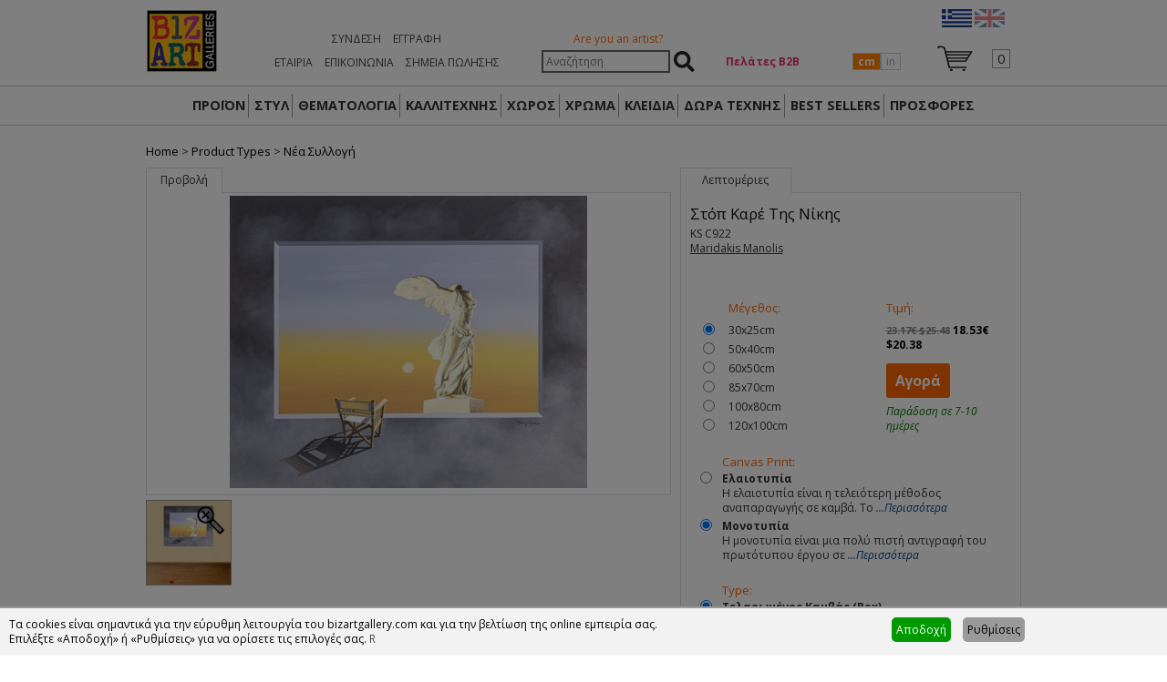

--- FILE ---
content_type: text/html; charset=UTF-8
request_url: https://www.bizartgallery.com/ell/product/Maridakis-%CE%A3%CF%84%CF%8C%CF%80-%CE%9A%CE%B1%CF%81%CE%AD-%CE%A4%CE%B7%CF%82-%CE%9D%CE%AF%CE%BA%CE%B7%CF%82
body_size: 9705
content:
<!doctype html>
<html lang="el">
<head>
<meta charset="UTF-8">
<title>Στόπ Καρέ Της Νίκης - Bizart Galleries</title>
<base href="https://www.bizartgallery.com/" />

<meta http-equiv="expires" content="0">
<meta name="resource-type" content="document">
<meta name="distribution" content="global">
<meta name="author" content="Bizart Galleries">
<meta name="keywords" content="Maridakis-Στόπ-Καρέ-Της-Νίκης">
<meta name="description" content="Maridakis-Στόπ-Καρέ-Της-Νίκης">
<meta name="robots" content="index, follow">
<meta name="revisit-after" content="1 days">
<meta name="rating" content="general">

<meta name="viewport" content="width=device-width, initial-scale=1">
<meta http-equiv="X-UA-Compatible" content="IE=Edge,chrome=1" />
<meta name="google-site-verification" content="prwPOZrr4-cq5YzxMEKeqTOW6drhnLRxgeNy_dGq8j4" />
<meta name="facebook-domain-verification" content="6u3b6ui32p1u4fv764n0f8qu08xelp" />

<link href='https://fonts.googleapis.com/css?family=Open+Sans:400italic,700italic,400,700' rel='stylesheet' type='text/css'>
<link rel="stylesheet" href="https://www.bizartgallery.com/css/bizgal20210216.css" type="text/css" media="screen">
<link rel="stylesheet" href="fancybox/jquery.fancybox-1.3.4.css" type="text/css" media="screen" />
<link rel="shortcut icon" href="favicon.ico" type="image/x-icon" />

<meta property="og:description" content="Maridakis-Στόπ-Καρέ-Της-Νίκης"/>
<meta property="og:title" content="Στόπ Καρέ Της Νίκης"/>
<meta property="og:url" content="https://www.bizartgallery.com/ell/product/Maridakis-%CE%A3%CF%84%CF%8C%CF%80-%CE%9A%CE%B1%CF%81%CE%AD-%CE%A4%CE%B7%CF%82-%CE%9D%CE%AF%CE%BA%CE%B7%CF%82"/>
<meta property="og:image" content="https://www.bizartgallery.com/products_img/1646828950_0.jpg"/>

<script>
var sitewww = 'https://www.bizartgallery.com/';
var cartsubmittxt = 'Εφαρμογή';
var fpTxtLess = 'Λιγότερα';
var cart_fill_zip = 'Συμπληρώστε τον ΤΚ';
var fpFrameType123 = 'Επιλέξτε τοποθέτηση κορνίζας';
var fpFrameType1 = 'Κανονική';
var fpFrameType2 = 'Πλάτη';
</script>

<script type="text/javascript" src="js/jquery-1.7.1.min.js"></script>
<script type="text/javascript" src="js/jquery.cycle.all.min.js"></script>
<script type="text/javascript" src="fancybox/jquery.fancybox-1.3.4.pack.js"></script>
<script type="text/javascript" src="js/jquery.cookie.js"></script>
<script type="text/javascript" src="js/biz_20210216.js?v=1.1"></script>

<!--[if lt IE 9]>
<script src="js/html5.js"></script>
<![endif]-->


    <script>
    function fbq(){ return; }
    function skroutz_analytics(){ return; }
    function pintrk(){ return; }
    function gtag(){ return; }
    function ga(){ return; }

    function gtag_report_conversion(url){ return; }
    </script>
    
</head>
<body>
	<!--[if lte IE 8]>
		<p class="chromeframe">You are using an <strong>outdated</strong> browser. Please <a href="http://browsehappy.com/">upgrade your browser</a> or <a href="http://www.google.com/chromeframe/?redirect=true">activate Google Chrome Frame</a> to improve your experience.</p>
	<![endif]-->
	<noscript><img height="1" width="1" style="display:none"
  src="https://www.facebook.com/tr?id=483185815913367&ev=PageView&noscript=1"
/></noscript>

<header id="bizHeader">
	<div class="wrapper">
		<div id="bizlogo"><a href="https://www.bizartgallery.com/"><img src="images/bizart_logo_medium.jpg" alt="Bizart Gallery" border="0" /></a></div>


		<nav id="topmenu">
			<ul>
				
                    <li><a href="login.php">Σύνδεση</a></li>
				    <li><a href="register.php">Εγγραφή</a></li>
                			</ul>
			<ul>
				<li><a href="ell/infopage/2">ΕΤΑΙΡΙΑ</a></li>
				<li><a href="ell/contact/">ΕΠΙΚΟΙΝΩΝΙΑ</a></li>
				<li><a href="ell/stores/">ΣΗΜΕΙΑ ΠΩΛΗΣΗΣ</a></li>
				<!-- <li><a href="ell/infopage/8">HELP</a></li> -->
			</ul>
		</nav>

		<div id="headWishCartNarrow">
			<img src="images/minicartbg3.png" alt="" />
		</div>

		<div id="headsearch">
			<p class="artistlnk"><a href="ell/infopage/17">Are you an artist?</a></p>
			<form action="process.php" method="post">
				<p>
					<input type="text" name="searchstr" placeholder="Αναζήτηση" /> <input type="submit" name="submit" value="Αναζήτηση" />
				</p>
			</form>
		</div>

		<div id="headB2BLink">
			<!-- <a href="professionals.php">Πελάτες Β2Β</a> -->
			<a href="javascript:void(0);" data-nimg="https://www.bizartgallery.com/images/central_banner/B2B1.jpg">Πελάτες Β2Β</a>		</div>

		<div id="cminbtns"><span id="cminbtn1" class="cminbtnsSel">cm</span><span id="cminbtn2" class="cminbtnsReg">in</span>
			<form method="post" action="/ell/product/Maridakis-%CE%A3%CF%84%CF%8C%CF%80-%CE%9A%CE%B1%CF%81%CE%AD-%CE%A4%CE%B7%CF%82-%CE%9D%CE%AF%CE%BA%CE%B7%CF%82" name="showInchFrm">
				<input type="hidden" name="showInch" value="" id="showInchHF" />
			</form>
		</div>


		<div id="headWishCart">
			<p style="text-align: center;"><a href="https://www.bizartgallery.com/ell/"><img src="images/ell.png" alt="" /></a> <a href="https://www.bizartgallery.com/eng/"><img src="images/eng_faded.png" alt="" /></a><!-- <a href="https://www.bizartgallery.com/tur/"><img src="images/tur_faded.png" alt="" /></a> --></p>

			<div id="headWishList">&nbsp;
            </div>

			<div id="headMiniCart"><span>0</span></div>
		</div>

		<div class="clear"></div>



	</div>
</header>

<section id="bizSubHeaderNarrow">
	<p><img src="images/menu-list-48.png" alt="" /></p>
	<ul>
        <li class="bshnme0"><a href="https://www.bizartgallery.com/">ΑΡΧΙΚΗ</a></li>
        <li class="bshnme0"><a href="ell/infopage/2">ΕΤΑΙΡΙΑ</a></li>
        <li class="bshnme0"><a href="ell/stores/">ΣΗΜΕΙΑ ΠΩΛΗΣΗΣ</a></li>        <!-- <li class="bshnme0"><a href="news.php">ΝΕΑ</a></li> -->
        <li class="bshnme0"><a href="ell/contact/">ΕΠΙΚΟΙΝΩΝΙΑ</a></li>
        <li class="bshnme0"><a href="ell/infopage/1">FRANCHISE</a></li>
        <li class="bshnme0"><a href="ell/infopage/8">HELP</a></li>
		<li class="bshnme0"><a href="ell/infopage/50">ΕΠΕΞΗΓΗΣΗ ΠΡΟΪΟΝΤΩΝ</a></li>

		<li class="bshnme1"><a href="ell/categories/">ΠΡΟΪΟΝ</a></li>
		<li class="bshnme1"><a href="ell/style/">ΣΤΥΛ</a></li>
		<li class="bshnme1"><a href="ell/themes/">ΘΕΜΑΤΟΛΟΓΙΑ</a></li>
		<li class="bshnme1"><a href="ell/artists/">ΚΑΛΛΙΤΕΧΝΗΣ</a></li>
		<li class="bshnme1"><a href="ell/rooms/">ΧΩΡΟΣ</a></li>
		<li class="bshnme1"><a href="ell/colors/">ΧΡΩΜΑ</a></li>
		<li class="bshnme1"><a href="ell/finder/">ΚΛΕΙΔΙΑ</a></li>
		<li class="bshnme1"><a href="ell/categories/Specialties" class="strtoupper">Δώρα Τέχνης</a></li>		<li class="bshnme1"><a href="ell/bestsellers/">BEST SELLERS</a></li>
		<li class="bshnme1"><a href="ell/categories/Offers">ΠΡΟΣΦΟΡΕΣ</a></li>
	    <li class="bshnme1"><a href="catalogues.php">ΚΑΤΑΛΟΓΟΙ</a></li>
	</ul>
</section>

<section id="bizSubHeader">

    <!--
	<nav class="wrapper">
        <ul>
				<li><a href="https://www.bizartgallery.com/">ΑΡΧΙΚΗ</a></li>
				<li class="tmsep"></li>
				<li><a href="ell/infopage/2">ΕΤΑΙΡΙΑ</a></li>
				<li class="tmsep"></li>
                <li><a href="ell/stores/">ΣΗΜΕΙΑ ΠΩΛΗΣΗΣ</a></li><li class="tmsep"></li>				<li><a href="news.php">ΝΕΑ</a></li>
				<li class="tmsep"></li>
				<li><a href="ell/contact/">ΕΠΙΚΟΙΝΩΝΙΑ</a></li>
				<li class="tmsep"></li>
				<li><a href="ell/infopage/1">FRANCHISE</a></li>
				<li class="tmsep"></li>
				<li><a href="ell/infopage/50">ΕΠΕΞΗΓΗΣΗ ΠΡΟΪΟΝΤΩΝ</a></li>
		</ul>
	</nav>
    -->

	<nav class="wrapper wrappermm">
		<ul class="lng_el">
			<li id="mmi1"><a href="ell/categories/">ΠΡΟΪΟΝ</a></li>
			<li id="mmi22"><a href="ell/style/">ΣΤΥΛ</a><ul><li><a href="ell/style/1/1/Aνεικονικά"><img src="products_img/tcache/3/6/thumb_styles1_232x150_1409825393.jpg" border="0" alt="Aνεικονικά" />Aνεικονικά</a></li>
<li><a href="ell/style/3/1/Cartoon"><img src="products_img/tcache/b/8/thumb_styles3_232x150_1409825351.jpg" border="0" alt="Cartoon" />Cartoon</a></li>
<li><a href="ell/style/13/1/Graffiti_Art"><img src="products_img/tcache/d/3/thumb_styles13_232x150_1620661509.jpg" border="0" alt="Graffiti Art" />Graffiti Art</a></li>
<li><a href="ell/style/6/1/Minimal"><img src="products_img/tcache/3/5/thumb_styles6_232x150_1409825419.jpg" border="0" alt="Minimal" />Minimal</a></li>
<li><a href="ell/style/5/1/Pop_Art"><img src="products_img/tcache/1/f/thumb_styles5_232x150_1409825458.jpg" border="0" alt="Pop Art " />Pop Art </a></li>
<li><a href="ell/style/12/1/Γράμματα__Αριθμοί"><img src="products_img/tcache/b/a/thumb_styles12_232x150_1409825503.jpg" border="0" alt="Γράμματα & Αριθμοί" />Γράμματα & Αριθμοί</a></li>
<li><a href="ell/style/7/1/Κλασικά"><img src="products_img/tcache/0/b/thumb_styles7_232x150_1409825377.jpg" border="0" alt="Κλασικά" />Κλασικά</a></li>
<li><a href="ell/style/10/1/Μοντέρνα_Κλασικά"><img src="products_img/tcache/f/2/thumb_styles10_232x150_1409825431.jpg" border="0" alt="Μοντέρνα Κλασικά" />Μοντέρνα Κλασικά</a></li>
<li><a href="ell/style/11/1/Ρομαντικά"><img src="products_img/tcache/b/2/thumb_styles11_232x150_1409825472.jpg" border="0" alt="Ρομαντικά" />Ρομαντικά</a></li>
<li><a href="ell/style/4/1/Σουρεαλιστικά"><img src="products_img/tcache/e/5/thumb_styles4_232x150_1603192225.jpg" border="0" alt="Σουρεαλιστικά" />Σουρεαλιστικά</a></li>
<li><a href="ell/style/9/1/Σύγχρονα"><img src="products_img/tcache/6/2/thumb_styles9_232x150_1409833453.jpg" border="0" alt="Σύγχρονα" />Σύγχρονα</a></li>
<li><a href="ell/style/2/1/Φωτογραφία"><img src="products_img/tcache/a/1/thumb_styles2_232x150_1409825444.jpg" border="0" alt="Φωτογραφία" />Φωτογραφία</a></li>
</ul></li>
			<li id="mmi2"><a href="ell/themes/">ΘΕΜΑΤΟΛΟΓΙΑ</a><ul><li><a href="ell/themes/27/1/Ανθρωποι"><img src="products_img/tcache/3/3/thumb_themes27_232x150_1409825074.jpg" border="0" alt="'Ανθρωποι" />'Ανθρωποι</a></li>
<li><a href="ell/themes/22/1/Abstract-Μοντέρνα"><img src="products_img/tcache/d/f/thumb_themes22_232x150_1406723106.jpg" border="0" alt="Abstract-Μοντέρνα" />Abstract-Μοντέρνα</a></li>
<li><a href="ell/themes/34/1/Pop_Art__Graffiti_Art"><img src="products_img/tcache/e/a/thumb_themes34_232x150_1409825187.jpg" border="0" alt="Pop Art & Graffiti Art" />Pop Art & Graffiti Art</a></li>
<li><a href="ell/themes/37/1/Sport__Hobby"><img src="products_img/tcache/3/4/thumb_themes37_232x150_1409825257.jpg" border="0" alt="Sport & Hobby" />Sport & Hobby</a></li>
<li><a href="ell/themes/39/1/Αστικό_Τοπίο"><img src="products_img/tcache/f/a/thumb_themes39_232x150_1448979445.jpg" border="0" alt="Αστικό Τοπίο" />Αστικό Τοπίο</a></li>
<li><a href="ell/themes/31/1/Δέντρα__Τοπία"><img src="products_img/tcache/3/e/thumb_themes31_232x150_1603191995.jpg" border="0" alt="Δέντρα & Τοπία" />Δέντρα & Τοπία</a></li>
<li><a href="ell/themes/26/1/Έθνικ"><img src="products_img/tcache/0/e/thumb_themes26_232x150_1409825054.jpg" border="0" alt="Έθνικ" />Έθνικ</a></li>
<li><a href="ell/themes/23/1/Ζώα"><img src="products_img/tcache/2/1/thumb_themes23_232x150_1409825003.jpg" border="0" alt="Ζώα" />Ζώα</a></li>
<li><a href="ell/themes/35/1/Θαλάσσια__Παράκτια"><img src="products_img/tcache/9/9/thumb_themes35_232x150_1409825209.jpg" border="0" alt="Θαλάσσια & Παράκτια" />Θαλάσσια & Παράκτια</a></li>
<li><a href="ell/themes/33/1/Κλασικά"><img src="products_img/tcache/e/7/thumb_themes33_232x150_1409825163.jpg" border="0" alt="Κλασικά" />Κλασικά</a></li>
<li><a href="ell/themes/38/1/Νεκρή_Φύση"><img src="products_img/tcache/2/f/thumb_themes38_232x150_1409825280.jpg" border="0" alt="Νεκρή Φύση" />Νεκρή Φύση</a></li>
<li><a href="ell/themes/24/1/Παιδικά"><img src="products_img/tcache/3/f/thumb_themes24_232x150_1409825023.jpg" border="0" alt="Παιδικά" />Παιδικά</a></li>
<li><a href="ell/themes/36/1/Πλοία__Βάρκες"><img src="products_img/tcache/1/e/thumb_themes36_232x150_1409825232.jpg" border="0" alt="Πλοία & Βάρκες" />Πλοία & Βάρκες</a></li>
<li><a href="ell/themes/29/1/Σύγχρονα_θέματα"><img src="products_img/tcache/2/b/thumb_themes29_232x150_1409833573.jpg" border="0" alt="Σύγχρονα θέματα" />Σύγχρονα θέματα</a></li>
<li><a href="ell/themes/30/1/Τρόφιμα__Ποτά"><img src="products_img/tcache/5/4/thumb_themes30_232x150_1409825109.jpg" border="0" alt="Τρόφιμα & Ποτά" />Τρόφιμα & Ποτά</a></li>
<li><a href="ell/themes/28/1/Φυτά__Λουλούδια"><img src="products_img/tcache/9/c/thumb_themes28_232x150_1409825091.jpg" border="0" alt="Φυτά & Λουλούδια" />Φυτά & Λουλούδια</a></li>
<li><a href="ell/themes/32/1/Χάρτες"><img src="products_img/tcache/7/6/thumb_themes32_232x150_1409825145.jpg" border="0" alt="Χάρτες" />Χάρτες</a></li>
</ul></li>
			<li id="mmi3"><a href="ell/artists/">ΚΑΛΛΙΤΕΧΝΗΣ</a></li>
			<li id="mmi4"><a href="ell/rooms/">ΧΩΡΟΣ</a><ul><li><a href="ell/rooms/19/1/Γραφείο"><img src="products_img/tcache/3/8/thumb_rooms19_232x150_1409824923.jpg" border="0" alt="Γραφείο" />Γραφείο</a></li>
<li><a href="ell/rooms/16/1/Κουζίνα"><img src="products_img/tcache/2/2/thumb_rooms16_232x150_1409824884.jpg" border="0" alt="Κουζίνα" />Κουζίνα</a></li>
<li><a href="ell/rooms/12/1/Κρεβατοκάμαρα"><img src="products_img/tcache/b/0/thumb_rooms12_232x150_1409824821.jpg" border="0" alt="Κρεβατοκάμαρα" />Κρεβατοκάμαρα</a></li>
<li><a href="ell/rooms/13/1/Παιδικό"><img src="products_img/tcache/1/3/thumb_rooms13_232x150_1409824845.jpg" border="0" alt="Παιδικό" />Παιδικό</a></li>
<li><a href="ell/rooms/17/1/Σαλόνι"><img src="products_img/tcache/1/8/thumb_rooms17_232x150_1409824899.jpg" border="0" alt="Σαλόνι" />Σαλόνι</a></li>
<li><a href="ell/rooms/20/1/Σκάλες"><img src="products_img/tcache/3/1/thumb_rooms20_232x150_1409824940.jpg" border="0" alt="Σκάλες" />Σκάλες</a></li>
<li><a href="ell/rooms/15/1/Τραπεζαρία"><img src="products_img/tcache/b/2/thumb_rooms15_232x150_1409824864.jpg" border="0" alt="Τραπεζαρία" />Τραπεζαρία</a></li>
</ul></li>
			<li id="mmi5"><a href="ell/colors/">ΧΡΩΜΑ</a><ul><li><a href="ell/colors/25/1/Γαλάζιο"><img src="products_img/tcache/6/5/thumb_colors25_232x150_1407243261.jpg" border="0" alt="Γαλάζιο" />Γαλάζιο</a></li>
<li><a href="ell/colors/5/1/Καφετί_Γήινο"><img src="products_img/tcache/9/5/thumb_colors5_232x150_1349975150.jpg" border="0" alt="Καφετί Γήινο" />Καφετί Γήινο</a></li>
<li><a href="ell/colors/14/1/Κίτρινο"><img src="products_img/tcache/0/8/thumb_colors14_232x150_1349975459.jpg" border="0" alt="Κίτρινο" />Κίτρινο</a></li>
<li><a href="ell/colors/2/1/Κοκκινωπό"><img src="products_img/tcache/d/7/thumb_colors2_232x150_1349974964.jpg" border="0" alt="Κοκκινωπό" />Κοκκινωπό</a></li>
<li><a href="ell/colors/26/1/Λαδοπράσινο"><img src="products_img/tcache/2/d/thumb_colors26_232x150_1407243323.jpg" border="0" alt="Λαδοπράσινο" />Λαδοπράσινο</a></li>
<li><a href="ell/colors/4/1/Μαύρο_-_Λευκό"><img src="products_img/tcache/3/f/thumb_colors4_232x150_1349975123.jpg" border="0" alt="Μαύρο - Λευκό" />Μαύρο - Λευκό</a></li>
<li><a href="ell/colors/22/1/Μπέζ"><img src="products_img/tcache/9/4/thumb_colors22_232x150_1407243148.jpg" border="0" alt="Μπέζ" />Μπέζ</a></li>
<li><a href="ell/colors/24/1/Μπλέ"><img src="products_img/tcache/d/a/thumb_colors24_232x150_1407243232.jpg" border="0" alt="Μπλέ" />Μπλέ</a></li>
<li><a href="ell/colors/21/1/Μώβ"><img src="products_img/tcache/3/e/thumb_colors21_232x150_1407243052.jpg" border="0" alt="Μώβ" />Μώβ</a></li>
<li><a href="ell/colors/18/1/Πολύχρωμα"><img src="products_img/tcache/8/0/thumb_colors18_232x150_1358935591.jpg" border="0" alt="Πολύχρωμα" />Πολύχρωμα</a></li>
<li><a href="ell/colors/19/1/Πορτοκαλί"><img src="products_img/tcache/0/a/thumb_colors19_232x150_1407242987.jpg" border="0" alt="Πορτοκαλί" />Πορτοκαλί</a></li>
<li><a href="ell/colors/16/1/Πρασινωπό"><img src="products_img/tcache/8/0/thumb_colors16_232x150_1353339211.jpg" border="0" alt="Πρασινωπό" />Πρασινωπό</a></li>
<li><a href="ell/colors/20/1/Ρόζ"><img src="products_img/tcache/5/7/thumb_colors20_232x150_1407243025.jpg" border="0" alt="Ρόζ" />Ρόζ</a></li>
<li><a href="ell/colors/23/1/Χρυσό"><img src="products_img/tcache/a/3/thumb_colors23_232x150_1407243172.jpg" border="0" alt="Χρυσό" />Χρυσό</a></li>
<li><a href="ell/colors/10/1/Ώχρες"><img src="products_img/tcache/6/f/thumb_colors10_232x150_1349975341.jpg" border="0" alt="Ώχρες" />Ώχρες</a></li>
</ul></li>
			<li id="mmi6"><a href="ell/finder/">ΚΛΕΙΔΙΑ</a></li>
			<li id="mmi6a"><a href="ell/categories/Specialties" class="strtoupper">Δώρα Τέχνης</a><ul><li><a href="ell/categories/Δώρα-Τέχνης-Kolaitou_Fotini"><img src="products_img/tcache/7/5/thumb_catnavi592_232x150_1613396430_0.jpg" border="0" alt="ΚΟΛΑΪΤΟΥ ΦΩΤΕΙΝΗ" />ΚΟΛΑΪΤΟΥ ΦΩΤΕΙΝΗ</a></li>
<li><a href="ell/categories/Δώρα_Τέχνης_επιτραπέζια"><img src="products_img/tcache/6/5/thumb_catnavi591_232x150_1607603831_0.jpeg" border="0" alt="ΑΛΕΞΑΝΔΡΟΣ ΠΑΠΑΔΟΠΟΥΛΟΣ" />ΑΛΕΞΑΝΔΡΟΣ ΠΑΠΑΔΟΠΟΥΛΟΣ</a></li>
<li><a href="ell/categories/TSIRANTONIS_ΔΩΡΑ"><img src="products_img/tcache/3/a/thumb_catnavi587_232x150_1607603589_0.jpeg" border="0" alt="ΚΥΡΙΑΚΟΣ ΤΣΙΡΑΝΤΩΝΗΣ" />ΚΥΡΙΑΚΟΣ ΤΣΙΡΑΝΤΩΝΗΣ</a></li>
</ul></li>			<li id="mmi7"><a href="ell/bestsellers/">BEST SELLERS</a></li>
			<li id="mmi8"><a href="ell/categories/Offers">ΠΡΟΣΦΟΡΕΣ</a></li>
					</ul>
	</nav>
</section>

<div id="mainBlock">
	<div class="wrapper">
		<div id="innerWrap">





<div id="breadcrumbs"><a href="https://www.bizartgallery.com/">Home</a> &gt; <a href="ell/categories/">Product Types</a> &gt; <a href="ell/categories/Νεα_συλλογή_από_την_Bizart">Nέα Συλλογή</a></div><div id="fpLeft"><div id="fpLeftViewBtn" class="fpbtnSel">Προβολή</div><div class="clear"></div>
<div id="fpLeftViewContainer"><div id="fpLeftViewNorm"><a href="products_img/1646828950_0.jpg" class="fancyenlarge"><img src="products_img/tcache/c/f/thumb_fpbig3787_392x1000_1646828950_0.jpg" border="0" alt="KS C922" /></a></div>
</div><!--//fpLeftViewContainer-->
<div id="fprDescImgs"><a href="ell/prodroomview/Maridakis-Στόπ-Καρέ-Της-Νίκης"><img src="products_img/tcache/fprvi3787.jpg" alt="" border="0" /></a></div>
<div class="clear"></div>
</div><!--//fpLeftViewContainer-->
<div id="fpRight"><div id="fpRightLabel">Λεπτομέριες</div><div id="fpRightContainer"><div id="fprTitle"><h2>Στόπ Καρέ Της Νίκης</h2></div>
<div id="fprName" data-id="3787"><h1>KS C922</h1></div>
<div id="fprArtist"><a href="ell/artist/62/1/Maridakis_Manolis">Maridakis Manolis</a></div>

					<br />
					<!-- AddThis Button BEGIN -->
					<div class="addthis_toolbox addthis_default_style">
					<a class="addthis_button_preferred_1"></a>
					<a class="addthis_button_preferred_2"></a>
					<a class="addthis_button_preferred_3"></a>
					<a class="addthis_button_compact"></a>
					<a class="addthis_counter addthis_bubble_style"></a>
					</div>
					<script type="text/javascript" src="https://s7.addthis.com/js/250/addthis_widget.js#pubid=xa-501a2ff917112b53"></script>
					<!-- AddThis Button END -->
					<br />
				<div id="fprPainting" data-ptyxes="1">
<div id="fprSizes">
<p class="fpszprilbl">Μέγεθος:</p>
<p class="newoptselectors1"><span class="bradio"><input type="radio" id="dimprop1" name="psize" value="1" checked="checked" /></span><span class="blabel"><label for="dimprop1">30x25cm</label></span></p>
<p class="newoptselectors1"><span class="bradio"><input type="radio" id="dimprop2" name="psize" value="2" /></span><span class="blabel"><label for="dimprop2">50x40cm</label></span></p>
<p class="newoptselectors1"><span class="bradio"><input type="radio" id="dimprop3" name="psize" value="3" /></span><span class="blabel"><label for="dimprop3">60x50cm</label></span></p>
<p class="newoptselectors1"><span class="bradio"><input type="radio" id="dimprop4" name="psize" value="4" /></span><span class="blabel"><label for="dimprop4">85x70cm</label></span></p>
<p class="newoptselectors1"><span class="bradio"><input type="radio" id="dimprop5" name="psize" value="5" /></span><span class="blabel"><label for="dimprop5">100x80cm</label></span></p>
<p class="newoptselectors1"><span class="bradio"><input type="radio" id="dimprop6" name="psize" value="6" /></span><span class="blabel"><label for="dimprop6">120x100cm</label></span></p>
</div><div id="fpPrices">
							<p class="fpszprilbl">Τιμή:</p>
							<p class="fpprival"><span id="ppprice"><span class="oldprice">23.17&euro; $25.48</span> <span class="newprice">18.53&euro; $20.38 </span></span></p>
	<button id="fpCart">Αγορά</button><p style="color: #007700; font-style: italic; margin-top: 5px;">Παράδοση σε 7-10 ημέρες</p></div><div class="clear"></div>
<div class="newoptselectors0"><span class="fpuiopts">Canvas Print:</span><p class="newoptselectors1"><span class="bradio"><input type="radio" name="prtype" value="2" id="poption1_2" /></span><span class="blabel"><label for="poption1_2"><strong>Ελαιοτυπία</strong><br />Η ελαιοτυπία είναι η τελειότερη μέθοδος αναπαραγωγής σε καμβά. Το <span class="fptxtmore1">...Περισσότερα</span><span class="fptxtmore2">έργο επιζωγραφίζεται με διάφανα λάδια που τονίζουν τις πινελιές του ζωγράφου δίνοντας την αίσθηση του πρωτότυπου. </span></label></span></p>
<p class="newoptselectors1"><span class="bradio"><input type="radio" name="prtype" value="3" id="poption1_3" checked="checked" /></span><span class="blabel"><label for="poption1_3"><strong>Μονοτυπία</strong><br />Η μονοτυπία είναι μια πολύ πιστή αντιγραφή του πρωτότυπου έργου σε <span class="fptxtmore1">...Περισσότερα</span><span class="fptxtmore2">καμβά περασμένη  με  διάφανα λάδια για μεγαλύτερη προστασία του έργου χωρίς όμως το τρισδιάστατο αποτέλεσμα της ελαιοτυπίας.

</span></label></span></p>
</div>
<div class="newoptselectors0"><span class="fpuiopts">Type:</span><p class="newoptselectors1"><span class="bradio"><input type="radio" name="ftype" value="box" id="ftype_1" checked="checked" /></span><span class="blabel"><label for="ftype_1"><strong>Τελαρωμένος Καμβάς (Box)</strong><br />Ολοκληρωμένο προϊόν έτοιμο να κρεμαστεί στον τοίχο σας. Ο καμβάς <span class="fptxtmore1">...Περισσότερα</span><span class="fptxtmore2">είναι τελαρωμένος σε τελάρο πάχους 2,5 εκατοστών επιτρέποντας στο έργο να συνεχίσει στα πλαϊνά του τελάρου.</span></label></span></p>
<p class="newoptselectors1"><span class="bradio"><input type="radio" name="ftype" value="framed" id="ftype_2" /></span><span class="blabel"><label for="ftype_2"><strong>Τελαρωμένος Καμβάς (Box) με κορνίζα</strong><br />Αφού επιλέξετε το έργο που σας ταιριάζει μπορείτε να τοποθετήσετε την <span class="fptxtmore1">...Περισσότερα</span><span class="fptxtmore2">κατάλληλη κορνίζα απο την συλλογή μας. Η εταιρία μας παρέχει την δυνατότητα να επιλέξετε την κανονική τοποθέτηση (Η κορνίζα μπαίνει μπροστά απο το έργο) και την Πλάτη τοποθέτηση (Η κορνίζα μπαίνει πίσω απο το έργο) </span></label></span></p>
<div id="fpRightTabCnt3a"></div>
<input type="hidden" name="frameType2018" value="" />
<div id="fpRightTabCnt3"><p data-id="11" data-ftype="type1" ><img src="products_img/tcache/3/5/thumb_fpfrapre11_70x70_1705507100_1.jpg" border="0" alt="" class="imgs" /></p>
<p data-id="42" data-ftype="type3" ><img src="products_img/tcache/f/a/thumb_fpfrapre42_70x70_1705569278_1.jpg" border="0" alt="" class="imgs" /></p>
<p data-id="22" data-ftype="type1" ><img src="products_img/tcache/2/9/thumb_fpfrapre22_70x70_1705510538_1.jpg" border="0" alt="" class="imgs" /></p>
<p data-id="25" data-ftype="type1" ><img src="products_img/tcache/d/7/thumb_fpfrapre25_70x70_1560850158_1.jpg" border="0" alt="" class="imgs" /></p>
<p data-id="32" data-ftype="type3" ><img src="products_img/tcache/c/8/thumb_fpfrapre32_70x70_1395845231_1.jpg" border="0" alt="" class="imgs" /></p>
<p data-id="35" data-ftype="type3" ><img src="products_img/tcache/3/b/thumb_fpfrapre35_70x70_1395855699_1.jpg" border="0" alt="" class="imgs" /></p>
<p data-id="36" data-ftype="type1" ><img src="products_img/tcache/9/a/thumb_fpfrapre36_70x70_1556898323_1.jpg" border="0" alt="" class="imgs" /></p>
<p data-id="37" data-ftype="type1" ><img src="products_img/tcache/3/4/thumb_fpfrapre37_70x70_1557234102_1.jpg" border="0" alt="" class="imgs" /></p>
<p data-id="38" data-ftype="type1" ><img src="products_img/tcache/9/1/thumb_fpfrapre38_70x70_1705503812_1.jpg" border="0" alt="" class="imgs" /></p>
<p data-id="40" data-ftype="type3" ><img src="products_img/tcache/d/4/thumb_fpfrapre40_70x70_1563186436_1.jpg" border="0" alt="" class="imgs" /></p>
<p data-id="43" data-ftype="type3" ><img src="products_img/tcache/7/b/thumb_fpfrapre43_70x70_1643390080_1.jpg" border="0" alt="" class="imgs" /></p>
<p data-id="46" data-ftype="type1" ><img src="products_img/tcache/e/c/thumb_fpfrapre46_70x70_1694685840_1.jpg" border="0" alt="" class="imgs" /></p>
<p data-id="48" data-ftype="type3" ><img src="products_img/tcache/0/9/thumb_fpfrapre48_70x70_1694694647_1.jpg" border="0" alt="" class="imgs" /></p>
<p data-id="47" data-ftype="type1" ><img src="products_img/tcache/b/8/thumb_fpfrapre47_70x70_1694689781_1.jpg" border="0" alt="" class="imgs" /></p>
<p data-id="49" data-ftype="type3" ><img src="products_img/tcache/8/0/thumb_fpfrapre49_70x70_1694697097_1.jpg" border="0" alt="" class="imgs" /></p>
<p data-id="50" data-ftype="type1" ><img src="products_img/tcache/2/b/thumb_fpfrapre50_70x70_1694700979_1.jpg" border="0" alt="" class="imgs" /></p>
<p data-id="51" data-ftype="type1" ><img src="products_img/tcache/3/b/thumb_fpfrapre51_70x70_1694703072_1.jpg" border="0" alt="" class="imgs" /></p>
<p data-id="52" data-ftype="type1" ><img src="products_img/tcache/d/5/thumb_fpfrapre52_70x70_1694705442_1.jpg" border="0" alt="" class="imgs" /></p>
<p data-id="53" data-ftype="type1" ><img src="products_img/tcache/b/8/thumb_fpfrapre53_70x70_1704466413_1.jpg" border="0" alt="" class="imgs" /></p>
<div class="clear"></div>
<div id="fpFramePopup"></div>
</div>
<p class="newoptselectors1"><span class="bradio"><input type="radio" name="ftype" value="roll" id="ftype_3" /></span><span class="blabel"><label for="ftype_3"><strong>Ατελάρωτος Καμβάς (Ρολό)</strong><br />Το έργο παράγεται με την μορφή του ρολού (χωρίς τελάρο), <span class="fptxtmore1">...Περισσότερα</span><span class="fptxtmore2">διευκολύνοντας την μεταφορά του έργου στο εξωτερικό.</span></label></span></p>
</div>
</div>
<div class="clear"></div>
</div><!--//fpRightContainer-->
</div><!--//fpRight-->
<div class="clear"></div>

		<div class="clear"></div>
		</div><!--//innerWrap -->
	</div><!--//wrapper -->
</div><!--//mainBlock -->

<div id="footer">
	<div class="wrapper">
        <div>
			<div class="fsbTitle fsbTitle0"><img src="images/icon_info2.png" alt="" /> Πληροφορίες</div>
			<div class="fsbContent0">
                <a href="news.php">Νέα</a> <span>&bull;</span>
                <a href="ell/infopage/1">Franchise</a>
            </div>
        </div>

		<div id="footerSubBlock1">
			<div class="fsbTitle"><img src="images/icon_customer_service.png" alt="" /> <a href="ell/infopage/3">Εξυπηρέτηση πελατών</a></div>
			<div class="fsbContent"><p><strong>Bizart Galleries A.E</strong></p>
<p>Kηφισιάς 27, Αχαρναί &#160;Τ.Κ. 136 77</p>
<p>Τηλ. 2102852388&#160;</p>
<p>&#160;info@bizart.gr</p>
<p>&#160;</p></div>
		</div>
		<div id="footerSubBlock2">
			<div class="fsbTitle"><img src="images/icon_orders.png" alt="" /> <a href="ell/infopage/6">Τρόποι Παραγγελίας</a></div>
			<div class="fsbContent"><p>- Από την ιστοσελίδα μας &#160;www.bizartgallery.com<br />
- Tηλεφωνικά 2102852388<br />
&#160;</p></div>
		</div>
		<div id="footerSubBlock3">
			<div class="fsbTitle"><img src="images/icon_payments.png" alt="" /> <a href="ell/infopage/13">Τρόποι Πληρωμής</a></div>
			<div class="fsbContent"><p>- Αντικαταβολή</p>
<p>- Πληρωμή με πιστωτική κάρτα</p>
<p>- Κατάθεση σε τραπεζικό λογαριασμό<br />
- PayPal<br />
<br />
&#160;</p>
<p>&#160;</p></div>
		</div>


		<div class="clearfoot"></div>
		<div id="footerSubBlock4">
			<div class="fsbTitle"><img src="images/icon_delivery.png" alt="" /> <a href="ell/infopage/7">Τρόποι αποστολής - κόστος</a></div>
			<div class="fsbContent"></div>
		</div>
		<div id="footerSubBlock5">
			<div class="fsbTitle"><img src="images/icon_help.png" alt="" /> <a href="ell/infopage/8">Βοήθεια &amp; Συμβουλές</a></div>
			<div class="fsbContent"></div>
		</div>
		<div id="footerSubBlock6">
			<div class="fsbTitle"><img src="images/icon_security.png" alt="" /> <a href="ell/infopage/9">Ασφάλεια προσωπικών δεδομένων</a></div>
			<div class="fsbContent"></div>
		</div>
		<div class="clearfoot"></div>


		<div id="footerSubBlock7">
			<div class="fsbContent">
				<p style="margin-bottom: 10px;"><a href="https://www.facebook.com/Bizart-356902457698578/" target="_blank"><img src="images/icon_fb.png" alt="" border="0" style="padding: 2px 0px;" /></a> <a href="https://www.instagram.com/bizart_galleries/" target="_blank"><img src="images/Instagram_AppIcon_Aug2017-s.png" alt="" border="0" style="padding: 2px 0px; margin-left: 31px;" /></a></p>
				<p><img src="images/cards.png" alt="" border="0" /></p>
			</div>
		</div>

		<div id="footerSubBlock8">
			<div class="fsbTitle"><a href="ell/infopage/10">Γιατί να<br />προτιμήσετε εμάς</a></div>
		</div>


		<div id="footerSubBlock10">
			<div class="fsbTitle"><a href="ell/infopage/12">Εγγύηση - Επιστροφές</a></div>
			<div class="fsbTitle"><a href="ell/infopage/51">Όροι χρήσης</a></div>
		</div>

		<div class="clearfoot"></div>

		<div id="footerSubBlock18">
			<a href="https://www.paypal.com/webapps/mpp/paypal-popup" title="How PayPal Works" onclick="javascript:window.open('https://www.paypal.com/webapps/mpp/paypal-popup','WIPaypal','toolbar=no, location=no, directories=no, status=no, menubar=no, scrollbars=yes, resizable=yes, width=1060, height=700'); return false;"><img src="https://www.paypalobjects.com/webstatic/mktg/logo/bdg_now_accepting_pp_2line_w.png" border="0" alt="Now accepting PayPal"></a>
			<br />
			<a href="https://www.paypal.com/bb/webapps/mpp/what-is-paypal"><font size="2" face="Arial" color="#0079CD">How PayPal Works</font></a>
		</div>


		<div id="footer_credit">bizartgallery.com - Copyright 2026 | Κατασκευή Ιστοσελίδων qualityweb.gr</div>


	</div><!--//footer-->
</div><!--//footer_container-->

					<script >
					fbq('track', 'ViewContent', {
						content_name: 'KS C922',
						content_ids: ['bid3787'],
						content_type: 'product',
						value: 18.53,
						currency: 'EUR'
					},{eventID: 1769481803.0463});
					</script>
					<script >
				gtag('event', 'view_item', {
				  "items": [
					{
					  "id": "bid3787",
					  "name": "KS C922",
					  "list_name": "details products",
					  "list_position": 1,
					  "quantity": 1,
					  "price": '18.53'
					}
				  ]
				});

				gtag('event', 'page_view', {
					'send_to': 'AW-819106418',
					'value': '18.53',
					'items': [{
					'id': 'bid3787',
					'google_business_vertical': 'custom'
					}]
				});


				</script>



    

    <div id="cookies2020overlay" class=""></div>
    <div id="cookies2020" class="">
        <div class="heading">
            <div class="row">
                <div class="col-xs-12 col-sm-9">
                    Τα cookies είναι σημαντικά για την εύρυθμη λειτουργία του bizartgallery.com και για την βελτίωση της online εμπειρία σας.<br/>Επιλέξτε «Αποδοχή» ή «Ρυθμίσεις» για να ορίσετε τις επιλογές σας. <a href="./">R</a>
                </div>
                <div class="col-xs-12 col-sm-3 text-center">
                    <button class="btn btn-success acceptall ">Αποδοχή</button>
                    <button class="btn btn-default showsettings">Ρυθμίσεις</button>
                </div>
            </div>
        </div>

        <div class="content hidden pt-1">
            <div class="row">

                <div class="col-xs-4 col-sm-3">
                    <button class="btn btn-block section-btn btn-success mb-1" data-target="cookies-panel-1">Απαραίτητα</button>
                    <button class="btn btn-block section-btn mb-1" data-target="cookies-panel-2">Στατιστικά</button>
                    <button class="btn btn-block section-btn" data-target="cookies-panel-3">Διάφορα</button>
                </div>

                <div class="col-xs-8 col-sm-9">

                    <div class="panel panel-success cookies-panel-1 mb-1">
                        <div class="panel-heading">Απαραίτητα</div>
                        <div class="panel-body">Τα απολύτως απαραίτητα cookies είναι ουσιαστικής σημασίας για την ορθή λειτουργία του ιστότοπου και δεν μπορούν να απενεργοποιηθούν. Αυτά τα cookies δεν αναγνωρίζουν την ατομική σας ταυτότητα. Εάν ρυθμίσετε τον browser σας, ώστε να μπλοκάρει τη χρήση αυτών των cookies η Ιστοσελίδα ή ορισμένα τμήματα αυτής δεν θα λειτουργούν.</div>
                        <div class="panel-footer"><label class="active">Πάντα ενεργά</label></div>
                    </div>

                    <div class="panel panel-success hidden cookies-panel-2 mb-1">
                        <div class="panel-heading">Στατιστικά</div>
                        <div class="panel-body"><p>Τα στατιστικά cookies μας δίνουν τη δυνατότητα να αξιολογούμε την αποτελεσματικότητα των διάφορων λειτουργιών του site μας ώστε να βελτιώνουμε συνεχώς την εμπειρία που προσφέρουμε.</p><p>Τα εργαλεία που χρησιμοποιούμε περιλαμβάνουν τα Google Analytics, Statcounter, Skroutz Analytics, Facebook Pixel.</p></div>
                        <div class="panel-footer"><label class="toggler inactive" data-cid="2"><i class="fa fa-square-o"></i> Ανενεργά</label></div>
                    </div>

                    <div class="panel panel-success hidden cookies-panel-3 mb-1">
                        <div class="panel-heading">Διάφορα</div>
                        <div class="panel-body"><p>Αυτά τα cookies χρησιμοποιούνται από υπηρεσίες τρίτων για διάφορες λειτουργίες όπως αλληλεπίδραση με κοινωνικά δίκτυα, χάρτες, κτλ. Χωρίς αυτά οι επιπλέον λειτουργίες δεν θα είναι διαθέσιμες.</p><p>Τα εργαλεία που χρησιμοποιούμε περιλαμβάνουν τα Google Maps, AddThis social/share buttons, SnapWidget / Instagram widget.</p></div>
                        <div class="panel-footer"><label class="toggler inactive" data-cid="3"><i class="fa fa-square-o"></i> Ανενεργά</label></div>
                    </div>

                    <p><button class="btn btn-warning savesettings">Αποθήκευση</button></p>

                </div>

        </div>

    </div>

    <script>
    var cs_active = '<i class="fa fa-check-square"></i> Ενεργά';
    var cs_inactive = '<i class="fa fa-square-o"></i> Ανενεργά';
    </script>



</body>
</html>
